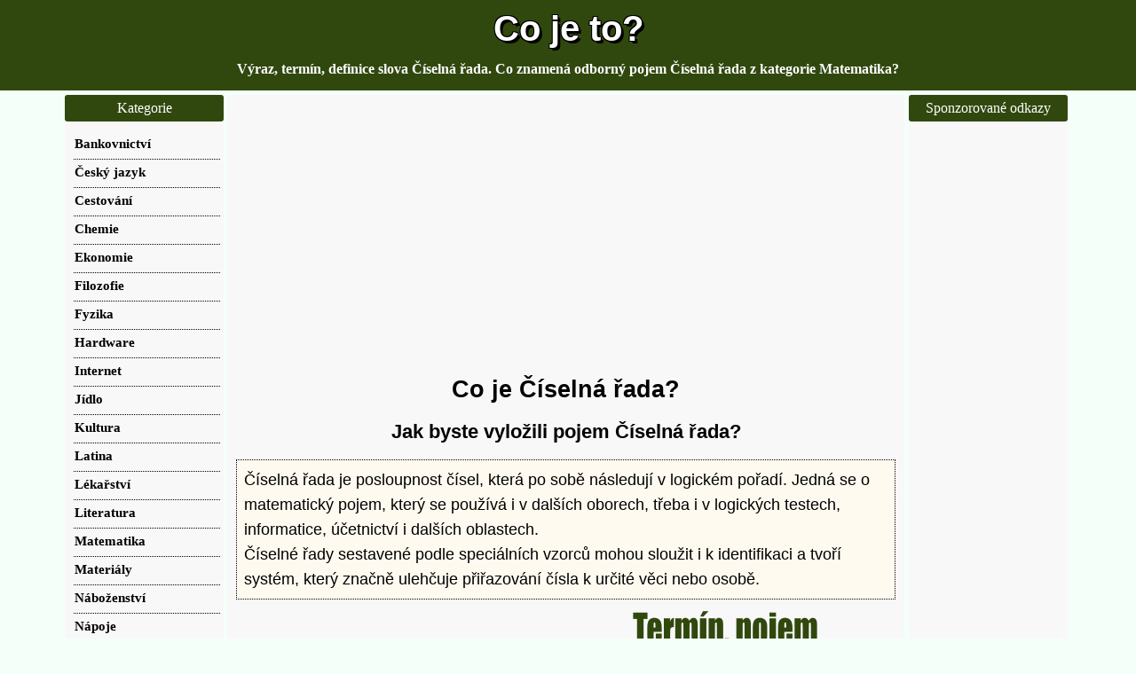

--- FILE ---
content_type: text/html; charset=windows-1250
request_url: https://cojeto.superia.cz/matematika/ciselna_rada.php
body_size: 6643
content:
<html><head>
<META HTTP-EQUIV="Content-Type" CONTENT="text/html; charset=windows-1250"><title>Číselná řada | Co je to? Význam slova, co znamená pojem, termín, heslo</title>
<meta NAME="description" CONTENT="Číselná řada je posloupnost čísel, která po sobě následují v logickém pořadí. Jedná se o matematický pojem, který se používá i v dalších oborech, třeba i v logických testech, informatice, účetnictví i dalších oblastech.Číselné řady sestavené podle speciálních vzorců mohou sloužit i k identifikaci a tvoří systém, který značně ulehčuje přiřazování čísla k určité věci nebo osobě.">
<meta NAME="keywords" CONTENT="">
<meta name="viewport" content="width=device-width, initial-scale=1, maximum-scale=2" /><link rel="stylesheet" href="../css/css.css" type="text/css">
 <script async src="https://fundingchoicesmessages.google.com/i/pub-0432947852702483?ers=1" nonce="yS-2PmrdK7b2TwoP0R6YfQ"></script><script nonce="yS-2PmrdK7b2TwoP0R6YfQ">(function() {function signalGooglefcPresent() {if (!window.frames['googlefcPresent']) {if (document.body) {const iframe = document.createElement('iframe'); iframe.style = 'width: 0; height: 0; border: none; z-index: -1000; left: -1000px; top: -1000px;'; iframe.style.display = 'none'; iframe.name = 'googlefcPresent'; document.body.appendChild(iframe);} else {setTimeout(signalGooglefcPresent, 0);}}}signalGooglefcPresent();})();</script>
<!-- Google tag (gtag.js) -->
<script async src="https://www.googletagmanager.com/gtag/js?id=G-1BQWRE89NQ"></script>
<script>
  window.dataLayer = window.dataLayer || [];
  function gtag(){dataLayer.push(arguments);}
  gtag('js', new Date());

  gtag('config', 'G-1BQWRE89NQ');
</script><script async src="https://pagead2.googlesyndication.com/pagead/js/adsbygoogle.js?client=ca-pub-0432947852702483"
     crossorigin="anonymous"></script>
</head>
<body><div id="topBar"><div id="top"><a href="https://cojeto.superia.cz" rel="nofollow" class="bigger">Co je to?</a></div><div id="sloganBar"><div id="slogan">Výraz, termín, definice slova Číselná řada. Co znamená odborný pojem Číselná řada z kategorie Matematika?</div></div></div>
<div id="mainContainer"><div id="mezistupen"><div id="content">
<div class="nastred">
<br/>
<script async src="https://pagead2.googlesyndication.com/pagead/js/adsbygoogle.js?client=ca-pub-0432947852702483"
     crossorigin="anonymous"></script>
<!-- cojeto.superia.cz-nahoreResp -->
<ins class="adsbygoogle"
     style="display:block"
     data-ad-client="ca-pub-0432947852702483"
     data-ad-slot="3372355737"
     data-ad-format="auto"
     data-full-width-responsive="true"></ins>
<script>
     (adsbygoogle = window.adsbygoogle || []).push({});
</script>
</div>
<h1>Co je Číselná řada?</h1>
<h2>Jak byste vyložili pojem Číselná řada?</h2></p><p style="font-size: large;font-style: arial;color:black;border-style: dotted; background: floralwhite; border-width: 1px; padding: 8px; margin: 10px;">Číselná řada je posloupnost čísel, která po sobě následují v logickém pořadí. Jedná se o matematický pojem, který se používá i v dalších oborech, třeba i v logických testech, informatice, účetnictví i dalších oblastech.<br />Číselné řady sestavené podle speciálních vzorců mohou sloužit i k identifikaci a tvoří systém, který značně ulehčuje přiřazování čísla k určité věci nebo osobě.</p>
<div class="bannery2"> 
<div class="banner2" style="width:350px;margin-left:5px;text-align:left;">
<div class="nastred">
<br />
<script async src="https://pagead2.googlesyndication.com/pagead/js/adsbygoogle.js?client=ca-pub-0432947852702483"
     crossorigin="anonymous"></script>
<!-- cojeto.superia.cz-stred336 -->
<ins class="adsbygoogle"
     style="display:inline-block;width:336px;height:280px"
     data-ad-client="ca-pub-0432947852702483"
     data-ad-slot="4693331337"></ins>
<script>
     (adsbygoogle = window.adsbygoogle || []).push({});
</script>
</div></div> <div class="banner2" style="width:350px; vertical-align: top;">
<img src="../terminy/2/ciselna_rada.png" alt="Co je to Číselná řada? Význam slova, termín, Výraz, termín, definice slova Číselná řada. Co znamená odborný pojem Číselná řada z kategorie Matematika?" title="Co je to Číselná řada? Význam slova, termín, Výraz, termín, definice slova Číselná řada. Co znamená odborný pojem Číselná řada z kategorie Matematika?"></div></div><p>Provozovatel neručí za aktuálnost a úplnost informací. V textech mohou být věcné a technické nepřesnosti a gramatické či typografické chyby.  Text byl sepsán odborným týmem redakce Superia.cz</p><p>Je vysvětlení Číselná řada pro vás přínosné? Sdílejte ho s přáteli a kamarády na veřejných sociálních sítích (Facebook, Pinterest, Reddit či Twitter).</p><div class="nastred" style="max-width:500px;"><span style="background-color: #1DA1F2;padding:3px;margin:5px;display:inline-block;border-radius:3px;font-weight: bold;color: white; cursor: pointer" 
onclick=" window.open('https://twitter.com/share?&url=https://cojeto.superia.cz/matematika/ciselna_rada.php','','width=500, height=300')">
&nbsp;&nbsp;Sdílet na Twitteru&nbsp;&nbsp;&nbsp;&nbsp;</span><span style="background-color: #E60023;padding:3px;margin:5px;display:inline-block;border-radius:3px;font-weight: bold;color: white; cursor: pointer" 
onclick=" window.open('https://pinterest.com/pin/create/button/?url=https://cojeto.superia.cz/matematika/ciselna_rada.php&media=https://cojeto.superia.cz/terminy/2/ciselna_rada.png&description=Co+je+to+%C3%88%C3%ADseln%C3%A1+%C3%B8ada%3F','','width=500, height=300')">
&nbsp;Sdílet na Pinterestu&nbsp;&nbsp;</span><span style="background-color: #FF733F;padding:3px;margin:5px;display:inline-block;border-radius:3px;font-weight: bold;color: white; cursor: pointer" 
onclick=" window.open('https://reddit.com/submit?url=https://cojeto.superia.cz/matematika/ciselna_rada.php&title=Co+je+to+%C8%EDseln%E1+%F8ada%3F','','width=500, height=300')">
&nbsp;Sdílet na Redditu&nbsp;&nbsp;&nbsp;&nbsp;&nbsp;&nbsp;</span><span style="background-color: #4267B2;padding:3px;margin:5px;display:inline-block;border-radius:3px;font-weight: bold;color: white; cursor: pointer" 
onclick=" window.open('https://www.facebook.com/sharer.php?u=https://cojeto.superia.cz/matematika/ciselna_rada.php','','width=500, height=300')">
&nbsp;Sdílet na Facebooku&nbsp;</span></div><p>Pojem <strong>Číselná řada</strong>  je v kategorii <a href="../matematika/">matematika</a></p></p><p><strong>Klíčová slova: </strong>termín, přesný význam, odborné názvosloví, terminus technicus, názvosloví, <strong>co je to Číselná řada?</strong>, odborný výraz, co to je, vysvětlení, co znamená, význam, formulace, informace, lexikon, přesný výraz, wiki, definice pojmu, význam pojmu</p><br /><div class="nastred">
<script async src="https://pagead2.googlesyndication.com/pagead/js/adsbygoogle.js?client=ca-pub-0432947852702483"
     crossorigin="anonymous"></script>
<!-- cojeto.superia.cz-doleResp -->
<ins class="adsbygoogle"
     style="display:block"
     data-ad-client="ca-pub-0432947852702483"
     data-ad-slot="5040892132"
     data-ad-format="auto"
     data-full-width-responsive="true"></ins>
<script>
     (adsbygoogle = window.adsbygoogle || []).push({});
</script>
</div><h2>Další zdroje informací</h2><p><a href="https://in.search.yahoo.com/search;?p=%C4%8C%C3%ADseln%C3%A1+%C5%99ada" target="_blank" rel="nofollow">Zkusit najít Číselná řada ve vyhledávači Yahoo</a></p><p><a href="https://yandex.ru/search/?text=%C4%8C%C3%ADseln%C3%A1+%C5%99ada" target="_blank" rel="nofollow">Najít výraz Číselná řada ve vyhledávači Yandex</a></p><p><a href="https://cs.wikipedia.org/w/index.php?search=%C4%8C%C3%ADseln%C3%A1+%C5%99ada" target="_blank">Hledat termín Číselná řada ve Wikipedii</a></p><p><a href="https://slovnik.seznam.cz/?q=%C4%8C%C3%ADseln%C3%A1+%C5%99ada" target="_blank">Najít pojem Číselná řada ve slovníku cizích slov od Seznam.cz</a></p><p><a href="https://cs.wiktionary.org/w/index.php?search=%C4%8C%C3%ADseln%C3%A1+%C5%99ada" target="_blank" rel="nofollow">Zkusit najít heslo Číselná řada ve Wikislovníku</a></p><p><a href="https://www.ecosia.org/search?q=%C4%8C%C3%ADseln%C3%A1+%C5%99ada" target="_blank" rel="nofollow">Najít heslo Číselná řada ve vyhledávači Ecosia a pomoci tak životnímu prostředí</a></p><p>Dál můžete zkusit hledat slovo Číselná řada například ve fulltextu Google.cz</a>, v Google překladači, v evropském vyhledávači Qwant</a>, v Microsoft Bing</a> nebo v ABC slovníku cizích slov a synonym.</p><div class="nastred">
<script async src="https://pagead2.googlesyndication.com/pagead/js/adsbygoogle.js?client=ca-pub-0432947852702483"
     crossorigin="anonymous"></script>
<!-- cojeto.superia.cz-doleResp -->
<ins class="adsbygoogle"
     style="display:block"
     data-ad-client="ca-pub-0432947852702483"
     data-ad-slot="5040892132"
     data-ad-format="auto"
     data-full-width-responsive="true"></ins>
<script>
     (adsbygoogle = window.adsbygoogle || []).push({});
</script>
</div><h2>Doporučené odborné pojmy, termíny, výrazy a hesla</h2><div class="imagewrapper"><a href="../jidlo/zlaty_klas.php" class="image_link">Zlatý klas</a><a href="../sport/agility.php" class="image_link">Agility</a><a href="../jidlo/cubrica.php" class="image_link">Čubrica</a><a href="../sport/clunkovy_beh.php" class="image_link">Člunkový běh</a><a href="../kultura/erb.php" class="image_link">Erb</a><a href="../ucetnictvi/srazkova_dan.php" class="image_link">Srážková daň</a><a href="../bankovnictvi/fixace_hypoteky.php" class="image_link">Fixace hypotéky</a><a href="../nemoce/kyla.php" class="image_link">Kýla</a><a href="../ruzne/kulance.php" class="image_link">Kulance</a><a href="../jidlo/pohanka.php" class="image_link">Pohanka</a><a href="../nastroje/fukar.php" class="image_link">Fukar</a><a href="../skolstvi/prvouka.php" class="image_link">Prvouka</a><a href="../stavebnictvi/hrebenac.php" class="image_link">Hřebenáč</a><a href="../nemoce/zubni_vacek.php" class="image_link">Zubní váček</a><a href="../rostliny/kerblik.php" class="image_link">Kerblík</a><a href="../ruzne/nerd.php" class="image_link">Nerd</a><a href="../hardware/hardware.php" class="image_link">Hardware</a><a href="../internet/dns.php" class="image_link">DNS</a></div><p>Teďka již bezesporu víte <strong>co je to Číselná řada?</strong>  resp. <strong>co přesně znamená slovo Číselná řada?</strong>  Je tu uvedeno krátké vysvětlení odborného pojmu Číselná řada, odpověď na dotaz <strong>co je to Číselná řada?</strong>.
 
 Víte např. <a href="https://kdojeto.superia.cz/zaliby/myslivec.php" target="_blank">kdo to je Myslivec?</a>  Znáte a víte <a href="https://kdojeto.superia.cz/herectvi/pierce_brosnan.php" target="_blank">kdo je Pierce Brosnan?</a> Je důležité si uvědomit, že texty nemusí být vždy nejaktuálnější. Nezapomeňte, že jednotlivé výrazy mohou mít víc významů  v různém kontextu, v různých oborech.  Vyzkoušejte proto hledání v jiných kategoriích (než matematika).  U některých pojmů uvádíme i doplňující definici pojmu z <strong>Wikipedie</strong> včetně odkazu na konkrétní stránku Wikipedie, kde se dočtete více. Ty lze využívat v souladu s licencí <a href="https://creativecommons.org/licenses/by-sa/3.0/deed.cs" target="_blank" rel="nofollow">CC-BY-SA</a>. </p><p>Ostatní texty je možné citovat dle zákona s uvedením zdroje.</p><div class="nastred"><img src="../ilustracni-obrazky/matematika/matematika16.jpg" alt="Kategorie matematika, Číselná řada, ilustrační obrázek" title="Kategorie matematika, Číselná řada, ilustrační obrázek" style="max-width: 100%;height: auto;margin:0px auto;"></div><p>Děkujeme za návštěvu projektu shromažďujícího známé i neznámé pojmy, přesné vysvětlení slov, popisy termínů, slovníková hesla, definice odborných pojmů, významy slov s názvem <strong>Co Je To?</strong>.</p><p>Osvěžte si <a href="https://tapety-na-plochu.luksoft.cz/" target="_blank">plochu vaše počítače</a> tím, že na ni umístíte nějakou pěknou tapetu. Vyberte si z mnoha kategorií o <a href="https://tapety-na-plochu.luksoft.cz/kvetiny/" target="_blank">květin</a> až po <a href="https://tapety-na-plochu.luksoft.cz/auta" target="_blank">tapety aut</a>.</p>


<div class="nastred">
<script async src="https://pagead2.googlesyndication.com/pagead/js/adsbygoogle.js?client=ca-pub-0432947852702483"
     crossorigin="anonymous"></script>
<!-- cojeto.superia.cz-doleResp -->
<ins class="adsbygoogle"
     style="display:block"
     data-ad-client="ca-pub-0432947852702483"
     data-ad-slot="5040892132"
     data-ad-format="auto"
     data-full-width-responsive="true"></ins>
<script>
     (adsbygoogle = window.adsbygoogle || []).push({});
</script>
</div>
</div><div id="right" class="sidebar">
<div class="menu_item"><div class="title">
Sponzorované odkazy</div><div class="content">
<div class="nastred2"><br />
<script async src="https://pagead2.googlesyndication.com/pagead/js/adsbygoogle.js?client=ca-pub-0432947852702483"
     crossorigin="anonymous"></script>
<!-- cojeto.superia.cz-sloupec160 -->
<ins class="adsbygoogle"
     style="display:inline-block;width:160px;height:600px"
     data-ad-client="ca-pub-0432947852702483"
     data-ad-slot="1557164936"></ins>
<script>
     (adsbygoogle = window.adsbygoogle || []).push({});
</script>
<br /><br /></div>
</div></div>
<div class="menu_item"><div class="title">Najít na webu</div><div class="content">
<div class="nastred2"><br /><br />

<script async src="https://cse.google.com/cse.js?cx=partner-pub-0432947852702483:1041860930"></script>
<div class="gcse-searchbox-only"></div>


<br /><br /></div></div></div>
<div class="menu_item"><div class="title">
Doporučujeme</div><div class="content">
<div class="nastred2"><br />

<br /><a href="https://kdojeto.superia.cz/umelci/olga_malirova_spatova.php" target="_blank">Olga Malířová Špátová</a> <br /><br /><a href="https://svatek.superia.cz/" target="_blank">Svátky, jmeniny</a><br /><br /><a href="https://k-vytisknuti.omalovanky.name/pismena_abecedy/" target="_blank">Omalovánky písmena</a><br /><br /><a href="https://obrazky.superia.cz/mapy/mapa_sveta.php" target="_blank">Mapa světa</a><br /><br /><a href="https://kdojeto.superia.cz/literatura/victor_hugo.php" target="_blank">Kdo je Victor Hugo?</a> <br /><br /><a href="https://tapety-na-plochu.luksoft.cz/vesmir/mlhovina_helix.php" target="_blank">Tapeta Mlhovina Helix na PC ke stažení</a><br /><br /><a href="https://omalovanky.luksoft.cz/bible_a_krestanstvi/kniha_exodus_15.php" target="_blank">Omalovánka Kniha Exodus 15 ke stažení</a><br /><br /><a href="https://pripony.superia.cz/video_soubory/ifo.php" target="_blank">Koncovka ifo</a><br /><br />
</div></div></div>
<div class="menu_item"><div class="title">Náhodné články</div>
<div class="content">
<div class="new"><ul>
<li><a href="https://cojeto.superia.cz/krizovky0/africky_kmen_v_krizovce/" class="f">Africký kmen v křížovce</a></li>
<li><a href="https://cojeto.superia.cz/krizovky1/amiluv_pritel_v_krizovce/" class="f">Amilův přítel v křížovce</a></li>
<li><a href="https://cojeto.superia.cz/krizovky2/aromaticka_bylina_v_krizovce/" class="f">Aromatická bylina v křížovce</a></li>








<li><a href="https://cojeto.superia.cz/krizovky11/dusevni_klid_v_krizovce/" class="f">Duševní klid v křížovce</a></li>
<li><a href="https://cojeto.superia.cz/krizovky12/finske_sidlo_v_krizovce/" class="f">Finské sídlo v křížovce</a></li>
<li><a href="https://cojeto.superia.cz/krizovky13/hantyrka_v_krizovce/" class="f">Hantýrka v křížovce</a></li>
<li><a href="https://cojeto.superia.cz/krizovky14/hodnost_zastarale_v_krizovce/" class="f">Hodnost zastarale v křížovce</a></li>
<li><a href="https://cojeto.superia.cz/krizovky15/indiansky_stan_v_krizovce/" class="f">Indiánský stan v křížovce</a></li>


<li><a href="https://cojeto.superia.cz/krizovky18/kanadsky_jehlicnan_v_krizovce/" class="f">Kanadský jehličnan v křížovce</a></li>
<li><a href="https://cojeto.superia.cz/krizovky19/kocovnik_v_krizovce/" class="f">Kočovník v křížovce</a></li>
<li><a href="https://cojeto.superia.cz/krizovky20/kruchta_v_krizovce/" class="f">Kruchta v křížovce</a></li>
<li><a href="https://cojeto.superia.cz/krizovky21/ledovcove_koryto_v_krizovce/" class="f">Ledovcové koryto v křížovce</a></li>
<li><a href="https://cojeto.superia.cz/krizovky22/lusteni_krizovek/" class="f">Luštění křížovek</a></li>


























<li><a href="https://cojeto.superia.cz/gramatika0/balkon_nebo_balkon/" class="f">Balkon nebo balkón</a></li>
<li><a href="https://cojeto.superia.cz/gramatika1/cokoliv_nebo_cokoli/" class="f">Cokoliv nebo cokoli</a></li>

<li><a href="https://cojeto.superia.cz/gramatika3/hic_nebo_hyc/" class="f">Hic nebo hyc</a></li>
<li><a href="https://cojeto.superia.cz/gramatika4/kamkoliv_nebo_kamkoli/" class="f">Kamkoliv nebo kamkoli</a></li>
<li><a href="https://cojeto.superia.cz/gramatika5/laurinka_nebo_laurynka/" class="f">Laurinka nebo Laurynka</a></li>
<li><a href="https://cojeto.superia.cz/gramatika6/mne_nebo_me/" class="f">Mně nebo mě</a></li>
<li><a href="https://cojeto.superia.cz/gramatika7/na_vzdy_nebo_navzdy/" class="f">Na vždy nebo navždy</a></li>
<li><a href="https://cojeto.superia.cz/gramatika8/nestandardni_nebo_nestandardni/" class="f">Nestandardní nebo nestandardní</a></li>
<li><a href="https://cojeto.superia.cz/gramatika9/ozvi_se_nebo_ozvi_se/" class="f">Ozvi se nebo ozvi se</a></li>
<li><a href="https://cojeto.superia.cz/gramatika10/porozumneni_nebo_porozumeni/" class="f">Porozumnění nebo porozumění</a></li>
<li><a href="https://cojeto.superia.cz/gramatika11/pripomel_nebo_pripomnel/" class="f">Připoměl nebo připomněl</a></li>
<li><a href="https://cojeto.superia.cz/gramatika12/rozumne_nebo_rozume/" class="f">Rozumně nebo rozumě</a></li>
<li><a href="https://cojeto.superia.cz/gramatika13/schanime_nebo_shanime/" class="f">Scháníme nebo sháníme</a></li>
<li><a href="https://cojeto.superia.cz/gramatika14/sistem_nebo_system/" class="f">Sistém nebo systém</a></li>
<li><a href="https://cojeto.superia.cz/gramatika15/slevnene_nebo_zlevnene/" class="f">Slevněné nebo zlevněné</a></li>
<li><a href="https://cojeto.superia.cz/gramatika16/standart_nebo_standard/" class="f">Standart nebo standard</a></li>
<li><a href="https://cojeto.superia.cz/gramatika17/ted_nebo_tet/" class="f">Teď nebo teť</a></li>
<li><a href="https://cojeto.superia.cz/gramatika18/v_nymburku_nebo_v_nymburce/" class="f">V Nymburku nebo v Nymburce</a></li>
<li><a href="https://cojeto.superia.cz/gramatika19/vloni_nebo_v_loni/" class="f">Vloni nebo v loni</a></li>
<li><a href="https://cojeto.superia.cz/gramatika20/vzadu_nebo_v_zadu/" class="f">Vzadu nebo v zadu</a></li>
<li><a href="https://cojeto.superia.cz/gramatika21/zchladit_nebo_zchladit/" class="f">Zchladit nebo zchladit</a></li>
<li><a href="https://cojeto.superia.cz/gramatika22/zkusim_nebo_skusim/" class="f">Zkusím nebo skusím</a></li>



<li><a href="https://cojeto.superia.cz/zabavne-kvizy2/hlavni_mesta_americkych_statu/" class="f">Hlavní města amerických států</a></li>
<li><a href="https://cojeto.superia.cz/zabavne-kvizy3/kanadske_filmy/" class="f">Kanadské filmy</a></li>










<li><a href="https://cojeto.superia.cz/popularni-celebrity0/alfonso_soriano/" class="f">Alfonso Soriano</a></li>

<li><a href="https://cojeto.superia.cz/popularni-celebrity2/daniela_pestova/" class="f">Daniela Peštová</a></li>
<li><a href="https://cojeto.superia.cz/popularni-celebrity3/guus_hiddink/" class="f">Guus Hiddink</a></li>







<li><a href="https://cojeto.superia.cz/pripony1/dpj/" class="f">Dpj</a></li>
<li><a href="https://cojeto.superia.cz/pripony2/idl/" class="f">Idl</a></li>
<li><a href="https://cojeto.superia.cz/pripony3/msh2xml/" class="f">Msh2xml</a></li>

<li><a href="https://cojeto.superia.cz/pripony5/sdm/" class="f">Sdm</a></li>

</ul></div></div></div>
</div></div><div id="menu" class="sidebar">
<div class="title">Kategorie</div><div class="new"><ul><li><a href="../bankovnictvi/" class="f"><strong>Bankovnictví</strong></a></li><li><a href="../cesky_jazyk/" class="f"><strong>Český jazyk</strong></a></li><li><a href="../cestovani/" class="f"><strong>Cestování</strong></a></li><li><a href="../chemie/" class="f"><strong>Chemie</strong></a></li><li><a href="../ekonomie/" class="f"><strong>Ekonomie</strong></a></li><li><a href="../filozofie/" class="f"><strong>Filozofie</strong></a></li><li><a href="../fyzika/" class="f"><strong>Fyzika</strong></a></li><li><a href="../hardware/" class="f"><strong>Hardware</strong></a></li><li><a href="../internet/" class="f"><strong>Internet</strong></a></li><li><a href="../jidlo/" class="f"><strong>Jídlo</strong></a></li><li><a href="../kultura/" class="f"><strong>Kultura</strong></a></li><li><a href="../latina/" class="f"><strong>Latina</strong></a></li><li><a href="../lekarstvi/" class="f"><strong>Lékařství</strong></a></li><li><a href="../literatura/" class="f"><strong>Literatura</strong></a></li><li><a href="../matematika/" class="f"><strong>Matematika</strong></a></li><li><a href="../materialy/" class="f"><strong>Materiály</strong></a></li><li><a href="../nabozenstvi/" class="f"><strong>Náboženství</strong></a></li><li><a href="../napoje/" class="f"><strong>Nápoje</strong></a></li><li><a href="../nastroje/" class="f"><strong>Nástroje</strong></a></li><li><a href="../nemoce/" class="f"><strong>Nemoce</strong></a></li><li><a href="../pocitace/" class="f"><strong>Počítače</strong></a></li><li><a href="../politika/" class="f"><strong>Politika</strong></a></li><li><a href="../pravo/" class="f"><strong>Právo</strong></a></li><li><a href="../priroda/" class="f"><strong>Příroda</strong></a></li><li><a href="../psychologie/" class="f"><strong>Psychologie</strong></a></li><li><a href="../rostliny/" class="f"><strong>Rostliny</strong></a></li><li><a href="../ruzne/" class="f"><strong>Různé</strong></a></li><li><a href="../skolstvi/" class="f"><strong>Školství</strong></a></li><li><a href="../software/" class="f"><strong>Software</strong></a></li><li><a href="../sport/" class="f"><strong>Sport</strong></a></li><li><a href="../stavebnictvi/" class="f"><strong>Stavebnictví</strong></a></li><li><a href="../technika/" class="f"><strong>Technika</strong></a></li><li><a href="../ucetnictvi/" class="f"><strong>Účetnictví</strong></a></li><li><a href="../veda/" class="f"><strong>Věda</strong></a></li><li><a href="../zkratky/" class="f"><strong>Zkratky</strong></a></li></ul></div><div class="title">
Navigace</div>
<div class="new"><ul><li><a href="../" class="f"><strong>Pojmy, termíny</strong></a></li> 
<li><a href="../odkazy.php" class="f"><strong>Odkazy</strong></a></li><li><a href="../tipy-odkazy/2026-01-23/" class="f">Tipy, odkazy</a></li><li><a href="../vlajky/americke-vlajky.php" class="f">Vlajky států USA</a></li><li><a href="../blahoprani-k-svatku/prani-k-svatku.php" class="f">Přání k svátku</a></li>
<li><a href="../vanoce/adventni-prani/" class="f">Adventní přání zdarma</a></li>

<li><a href="https://cojeto.superia.cz/slovni-druhy1/hodne/" class="f">Hodně</a></li>
<li><a href="https://cojeto.superia.cz/slovni-druhy2/kolik/" class="f">Kolik</a></li>
<li><a href="https://cojeto.superia.cz/slovni-druhy3/nekolik/" class="f">Několik</a></li>
<li><a href="https://cojeto.superia.cz/slovni-druhy4/proc/" class="f">Proč</a></li>
<li><a href="https://cojeto.superia.cz/slovni-druhy5/tolik/" class="f">Tolik</a></li>

<li><a href="https://cojeto.superia.cz/prevod0/prevod_cda_do_mp3/" class="f">Převod cda do mp3</a></li>


<li><a href="https://cojeto.superia.cz/prevod3/prevod_vhs_do_pc/" class="f">Převod vhs do pc</a></li>
<li><a href="https://cojeto.superia.cz/souborove-pripony0/ada/" class="f">Ada</a></li>
<li><a href="https://cojeto.superia.cz/souborove-pripony1/caf/" class="f">Caf</a></li>









<li><a href="https://cojeto.superia.cz/pravidla-ceskeho-pravopisu0/balkon/" class="f">Balkon</a></li>
<li><a href="https://cojeto.superia.cz/pravidla-ceskeho-pravopisu1/byt/" class="f">Být</a></li>
<li><a href="https://cojeto.superia.cz/pravidla-ceskeho-pravopisu2/den_deti/" class="f">Den dětí</a></li>
<li><a href="https://cojeto.superia.cz/pravidla-ceskeho-pravopisu3/dobite_uzemi/" class="f">Dobité území</a></li>
<li><a href="https://cojeto.superia.cz/pravidla-ceskeho-pravopisu4/hned/" class="f">Hned</a></li>
<li><a href="https://cojeto.superia.cz/pravidla-ceskeho-pravopisu5/ji_ji/" class="f">Ji jí</a></li>
<li><a href="https://cojeto.superia.cz/pravidla-ceskeho-pravopisu6/kraj_vysocina/" class="f">Kraj Vysočina</a></li>
<li><a href="https://cojeto.superia.cz/pravidla-ceskeho-pravopisu7/matcino_objeti/" class="f">Matčino objetí</a></li>
<li><a href="https://cojeto.superia.cz/pravidla-ceskeho-pravopisu8/mohly/" class="f">Mohly</a></li>
















<li><a href="https://cojeto.superia.cz/vanocni-trhy0/adventni_trhy_budapest_2025/" class="f">Adventní trhy Budapešť 2025</a></li>
<li><a href="https://cojeto.superia.cz/vanocni-trhy1/adventni_trhy_karlovy_vary_2025/" class="f">Adventní trhy Karlovy Vary 2025</a></li>
<li><a href="https://cojeto.superia.cz/vanocni-trhy2/adventni_trhy_olomouc_2025/" class="f">Adventní trhy Olomouc 2025</a></li>
<li><a href="https://cojeto.superia.cz/vanocni-trhy3/adventni_trhy_trebic_2025/" class="f">Adventní trhy Třebíč 2025</a></li>
<li><a href="https://cojeto.superia.cz/vanocni-trhy4/brno_adventni_trhy_doprovodny_program_2025/" class="f">Brno adventní trhy doprovodný program 2025</a></li>
<li><a href="../wallpapers/wallpapers-1920x1440/" class="f">Wallpapers na plochu Windows 1920x1440</a></li>
<li><a href="../tipy/2026-01-23/" class="f">Tip dne</a></li><li><a href="../kontakt.php" class="f"><strong>Kontakt</strong></a></li></ul></div>
</div><div id="ukonceni"></div></div><div id="footer"><div id="footerContent">(c) 2025 Superia.cz | <small><a href='../zasady-ochrany-osobnich-udaju.php' rel="nofollow" target='_blank'>Osobní údaje</a></small> | O</div></div></body><!-- ob --></html>

--- FILE ---
content_type: text/html; charset=utf-8
request_url: https://www.google.com/recaptcha/api2/aframe
body_size: 114
content:
<!DOCTYPE HTML><html><head><meta http-equiv="content-type" content="text/html; charset=UTF-8"></head><body><script nonce="QL3HkWtS5-dL2Fdah1LPCA">/** Anti-fraud and anti-abuse applications only. See google.com/recaptcha */ try{var clients={'sodar':'https://pagead2.googlesyndication.com/pagead/sodar?'};window.addEventListener("message",function(a){try{if(a.source===window.parent){var b=JSON.parse(a.data);var c=clients[b['id']];if(c){var d=document.createElement('img');d.src=c+b['params']+'&rc='+(localStorage.getItem("rc::a")?sessionStorage.getItem("rc::b"):"");window.document.body.appendChild(d);sessionStorage.setItem("rc::e",parseInt(sessionStorage.getItem("rc::e")||0)+1);localStorage.setItem("rc::h",'1769198399153');}}}catch(b){}});window.parent.postMessage("_grecaptcha_ready", "*");}catch(b){}</script></body></html>

--- FILE ---
content_type: application/javascript; charset=utf-8
request_url: https://fundingchoicesmessages.google.com/f/AGSKWxVtZWmPsADL2HdEEq1eqjk1lO7B58z9YVLlQFpt27NkjpbqxMoanxzXbg03XIPABb65hcY2OvSnoJPpb5gNkWo0IqpaUT3_FBN0tftKtfn_We7Q26yWs2tNq3Ubmr6uvtlFsBD4KcAFz00YVaXTKKpdfDwOhF_7_DMh3ANYhtO4NUKUPXtr8614DXQ-/_/axt/ad_/popunderking./postad./adv_top./adbar_
body_size: -1290
content:
window['3c891bce-3d59-4408-a16c-8d2d0b9765a6'] = true;